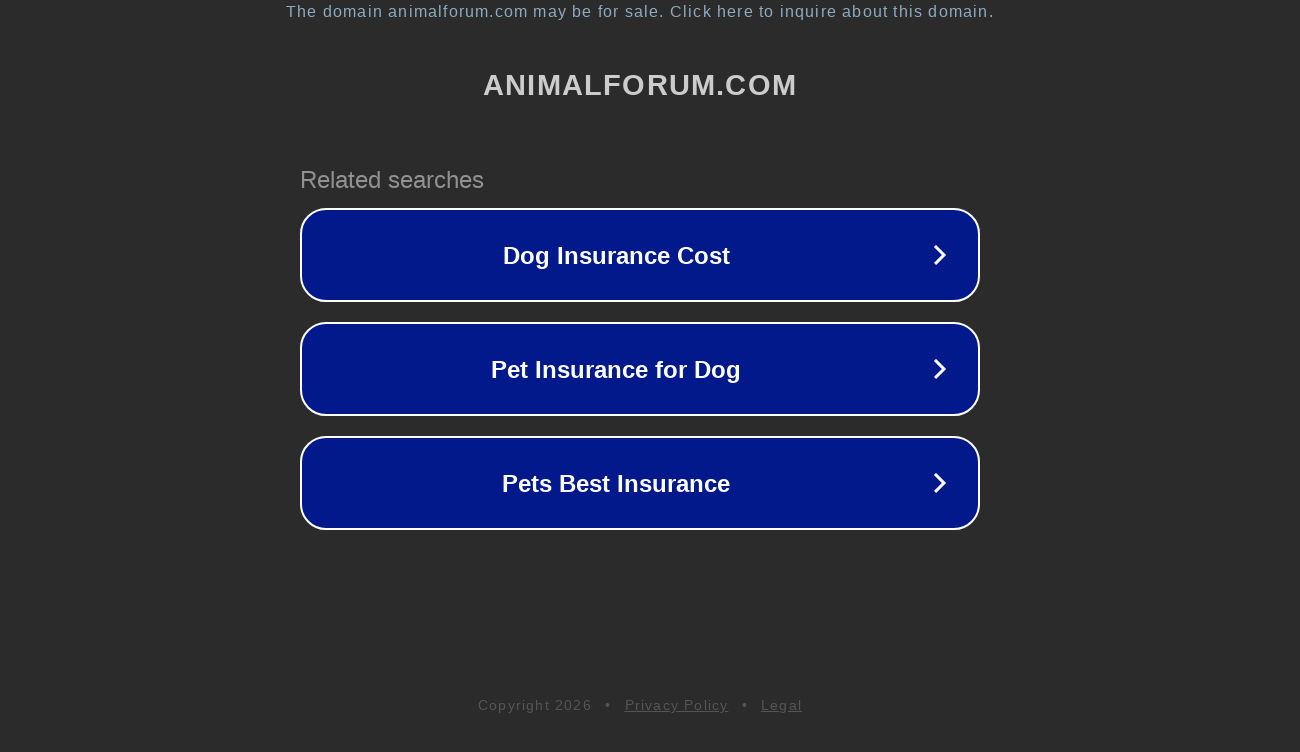

--- FILE ---
content_type: text/html; charset=utf-8
request_url: https://animalforum.com/member/13469-jtm200x/subscriptions
body_size: 1094
content:
<!doctype html>
<html data-adblockkey="MFwwDQYJKoZIhvcNAQEBBQADSwAwSAJBANDrp2lz7AOmADaN8tA50LsWcjLFyQFcb/P2Txc58oYOeILb3vBw7J6f4pamkAQVSQuqYsKx3YzdUHCvbVZvFUsCAwEAAQ==_VqCEzVhAc1PufxTmSgd3uvE296HbJE+2MUll8gprDQhXcTB4rgQPHKcCizCnYf7bw2fljdoiRW1ZQqg5BTftUg==" lang="en" style="background: #2B2B2B;">
<head>
    <meta charset="utf-8">
    <meta name="viewport" content="width=device-width, initial-scale=1">
    <link rel="icon" href="[data-uri]">
    <link rel="preconnect" href="https://www.google.com" crossorigin>
</head>
<body>
<div id="target" style="opacity: 0"></div>
<script>window.park = "[base64]";</script>
<script src="/bqnihNLVW.js"></script>
</body>
</html>


--- FILE ---
content_type: text/html; charset=UTF-8
request_url: https://syndicatedsearch.goog/afs/ads?sjk=m2J0QxDNQzqoMRxLSDTjQw%3D%3D&adtest=off&psid=3113057640&pcsa=false&channel=pid-bodis-gcontrol47%2Cpid-bodis-gcontrol103%2Cpid-bodis-gcontrol415%2Cpid-bodis-gcontrol152%2Cpid-bodis-gcontrol162&client=dp-bodis31_3ph&r=m&hl=en&ivt=1&rpbu=https%3A%2F%2Fanimalforum.com%2F%3Fcaf%3D1%26bpt%3D345&type=3&swp=as-drid-2409468095352058&oe=UTF-8&ie=UTF-8&fexp=21404%2C17300003%2C17301437%2C17301439%2C17301442%2C17301266%2C72717108&format=r3&nocache=1141768881124278&num=0&output=afd_ads&domain_name=animalforum.com&v=3&bsl=8&pac=0&u_his=2&u_tz=0&dt=1768881124290&u_w=1280&u_h=720&biw=1280&bih=720&psw=1280&psh=648&frm=0&uio=-&cont=rs&drt=0&jsid=caf&jsv=855242569&rurl=https%3A%2F%2Fanimalforum.com%2Fmember%2F13469-jtm200x%2Fsubscriptions
body_size: 2845
content:
<!doctype html><html lang="en"> <head> <style id="ssr-boilerplate">body{-webkit-text-size-adjust:100%; font-family:arial,sans-serif; margin:0;}.ecDdvd{-webkit-box-flex:0 0; -webkit-flex-shrink:0; flex-shrink:0;max-width:100%;}.d2Lk9d:last-child, .ecDdvd:last-child{-webkit-box-flex:1 0; -webkit-flex-shrink:1; flex-shrink:1;}.MUKKhd{text-decoration:none; text-transform:none; color:inherit; display:inline-block;}.d2Lk9d{-webkit-box-flex:0 0; -webkit-flex-shrink:0; flex-shrink:0;display:inline-block; overflow:hidden; text-transform:none;}.OIWTob{border:none; max-width:100%; max-height:100%;}.NvUUhb{display:-ms-flexbox; display:-webkit-box; display:-webkit-flex; display:flex;-ms-flex-align:start; -webkit-box-align:start; -webkit-align-items:flex-start; align-items:flex-start;box-sizing:border-box; overflow:hidden;}.G4P9cf{-webkit-box-flex:1 0; -webkit-flex-shrink:1; flex-shrink:1;}.Z3gPub>span:last-child, .Z3gPub>div:last-child, .fNHRTd, .fNHRTd:last-child{-webkit-box-flex:0 0; -webkit-flex-shrink:0; flex-shrink:0;}.DpFicd{-ms-overflow-style:none; scrollbar-width:none;}.DpFicd::-webkit-scrollbar{display:none;}.hwh8df{position:relative; display:inline-block;}.icJGPc{position:absolute; top:0; left:0; height:100%; background-repeat:no-repeat; background-size:auto 100%;}.AoJkCf{display:block;}.RtaCeb{display:-ms-flexbox; display:-webkit-box; display:-webkit-flex; display:flex;-ms-flex-align:center; -webkit-box-align:center; -webkit-align-items:center; align-items:center;-ms-flex-pack:center; -webkit-box-pack:center; -webkit-justify-content:center; justify-content:center;}.A3JDIc{box-sizing:border-box; max-width:100%; max-height:100%; overflow:hidden;display:-ms-flexbox; display:-webkit-box; display:-webkit-flex; display:flex;-ms-flex-align:center; -webkit-box-align:center; -webkit-align-items:center; align-items:center;-ms-flex-pack:center; -webkit-box-pack:center; -webkit-justify-content:center; justify-content:center;}.MxboPe{text-overflow:ellipsis; white-space:nowrap;}.zaeLIc{-ms-flex-negative:1; max-width: 100%;}.kWYtbd{overflow:hidden;}.L8q33c{white-space:nowrap;}.B1RBkd{cursor:pointer;}.Ec1Hp{display:none; position:absolute; z-index:1;}.LW3gTe>div:not(.Ec1Hp) {display:-webkit-inline-box; display:-moz-inline-box; display:-ms-inline-flexbox; display:-webkit-inline-flex; display:inline-flex; vertical-align:middle;}.LW3gTe.topAlign>div{vertical-align:top;}.LW3gTe.centerAlign>div{vertical-align:middle;}.LW3gTe.bottomAlign>div{vertical-align:bottom;}.LW3gTe>span, .LW3gTe>a, .LW3gTe>img, .LW3gTe{display:inline; vertical-align:middle;}.oUwtzb:nth-of-type(5n+1) > .q2ecxe,.oUwtzbnpj38e:nth-of-type(5n+1) > .q2ecxenpj38e{border-left: #1f8a70 7px solid;}.R6TwXc ~ .oUwtzb:nth-of-type(5n+2) > .q2ecxe,.R6TwXcnpj38e ~ .oUwtzbnpj38e:nth-of-type(5n+2) > .q2ecxenpj38e{border-left: #1f8a70 7px solid;}.oUwtzb:nth-of-type(5n+3) > .q2ecxe,.oUwtzbnpj38e:nth-of-type(5n+3) > .q2ecxenpj38e{border-left: #bedb39 7px solid;}.R6TwXc ~ .oUwtzb:nth-of-type(5n+4) > .q2ecxe,.R6TwXcnpj38e ~ .oUwtzbnpj38e:nth-of-type(5n+4) > .q2ecxenpj38e{border-left: #bedb39 7px solid;}.oUwtzb:nth-of-type(5n+5) > .q2ecxe,.oUwtzbnpj38e:nth-of-type(5n+5) > .q2ecxenpj38e{border-left: #ffe11a 7px solid;}.R6TwXc ~ .oUwtzb:nth-of-type(5n+6) > .q2ecxe,.R6TwXcnpj38e ~ .oUwtzbnpj38e:nth-of-type(5n+6) > .q2ecxenpj38e{border-left: #ffe11a 7px solid;}.oUwtzb:nth-of-type(5n+2) > .q2ecxe,.oUwtzbnpj38e:nth-of-type(5n+2) > .q2ecxenpj38e{border-left: #fd7400 7px solid;}.R6TwXc ~ .oUwtzb:nth-of-type(5n+3) > .q2ecxe,.R6TwXcnpj38e ~ .oUwtzbnpj38e:nth-of-type(5n+3) > .q2ecxenpj38e{border-left: #fd7400 7px solid;}.oUwtzb:nth-of-type(5n+4) > .q2ecxe,.oUwtzbnpj38e:nth-of-type(5n+4) > .q2ecxenpj38e{border-left: #004358 7px solid;}.R6TwXc ~ .oUwtzb:nth-of-type(5n+5) > .q2ecxe,.R6TwXcnpj38e ~ .oUwtzbnpj38e:nth-of-type(5n+5) > .q2ecxenpj38e{border-left: #004358 7px solid;}.JY0alf{cursor:pointer;}.OJGPDf,.OJGPDfnpj38e{display:inline; text-transform:inherit;}.JNOcVe{-ms-flex-align:start; -webkit-box-align:start; -webkit-align-items:flex-start; align-items:flex-start;}.BI9Gbc{-ms-flex-align:end; -webkit-box-align:end; -webkit-align-items:flex-end; align-items:flex-end;}.nOfCof{-ms-flex-align:center; -webkit-box-align:center; -webkit-align-items:center; align-items:center;}.y8nsT{-ms-flex-align:stretch; -webkit-box-align:stretch; -webkit-align-items:stretch; align-items:stretch;}.DBiuof{-ms-flex-pack:start; -webkit-box-pack:start; -webkit-justify-content:flex-start; justify-content:flex-start;}.deZKZ{-ms-flex-pack:center; -webkit-box-pack:center; -webkit-justify-content:center; justify-content:center;}.G1JdW{-ms-flex-pack:end; -webkit-box-pack:end; -webkit-justify-content:flex-end; justify-content:flex-end;}</style>  <style>.oUwtzbnpj38e{width:100%; -ms-flex-negative:1;-webkit-box-flex:1 0; -webkit-flex-shrink:1; flex-shrink:1;}.bFpgJfnpj38e{font-weight:700;background-color:#02198b;border-radius:26px;border:2px solid #ffffff;font-family:Arial,arial,sans-serif;font-size:24px;line-height:41px;margin-bottom:10px;margin-left:10px;margin-right:10px;margin-top:10px;padding-bottom:20px;padding-left:13px;padding-right:13px;padding-top:20px;color:#ffffff;width:100%; -ms-flex-negative:1;-webkit-box-flex:1 0; -webkit-flex-shrink:1; flex-shrink:1;}.bFpgJfnpj38e:hover{font-weight:700;background-color:#011059;text-decoration:underline;}.Koevdfnpj38e{margin-left:2px;width:100%; -ms-flex-negative:1;-webkit-box-flex:1 0; -webkit-flex-shrink:1; flex-shrink:1;}.dVHTlbnpj38e{border-radius:16px;height:0px;width:0px;}.RhN1Snpj38e{background-color:#2b2b2b;border-radius:2px;font-size:24px;line-height:26px;margin-bottom:5px;margin-left:10px;color:#929192;}.Av5M3enpj38e{background-color:#2b2b2b;height:100%;}.OiT4Unpj38e{border-radius:12px;height:50px;width:50px;}.OJGPDfnpj38e{font-weight:700;}.R6TwXcnpj38e{width:100%; -ms-flex-negative:1;-webkit-box-flex:1 0; -webkit-flex-shrink:1; flex-shrink:1;}.RhN1Snpj38e{background-color:#2b2b2b;border-radius:2px;font-size:24px;line-height:26px;margin-bottom:5px;margin-left:10px;color:#929192;}.Av5M3enpj38e{background-color:#2b2b2b;padding-bottom:0px;padding-right:0px;}</style> <meta content="NOINDEX, NOFOLLOW" name="ROBOTS"> <meta content="telephone=no" name="format-detection"> <meta content="origin" name="referrer">    </head> <body>  <div id="adBlock">   <div id="ssrad-master" data-csa-needs-processing="1" data-num-ads="3" class="VJdrLe"><div class="NvUUhb ecDdvd Av5M3enpj38e" style="-ms-flex-direction:row; -webkit-box-orient:horizontal; -webkit-flex-direction:row; flex-direction:row;-ms-flex-pack:start; -webkit-box-pack:start; -webkit-justify-content:flex-start; justify-content:flex-start;-ms-flex-align:start; -webkit-box-align:start; -webkit-align-items:flex-start; align-items:flex-start;-ms-flex-wrap:wrap; -webkit-flex-wrap:wrap; flex-wrap:wrap;" data-ad-container="1"><div class="NvUUhb ecDdvd R6TwXcnpj38e" style="-ms-flex-direction:row; -webkit-box-orient:horizontal; -webkit-flex-direction:row; flex-direction:row;"><span class="zaeLIc RhN1Snpj38e d2Lk9d">Related searches</span></div><div id="ehZgEc" class="NvUUhb ecDdvd clicktrackedAd_js oUwtzb oUwtzbnpj38e" style="-ms-flex-direction:row; -webkit-box-orient:horizontal; -webkit-flex-direction:row; flex-direction:row;"><a href="https://animalforum.com/?caf=1&amp;bpt=345&amp;query=Dog+Insurance+Cost&amp;afdToken=[base64]&amp;pcsa=false" data-nb="0" target="_top" class="NvUUhb MUKKhd bFpgJfnpj38e" style="-ms-flex-direction:row; -webkit-box-orient:horizontal; -webkit-flex-direction:row; flex-direction:row;-ms-flex-pack:start; -webkit-box-pack:start; -webkit-justify-content:flex-start; justify-content:flex-start;-ms-flex-align:center; -webkit-box-align:center; -webkit-align-items:center; align-items:center;"><div class="NvUUhb ecDdvd Z2iONenpj38e" style="-ms-flex-direction:row; -webkit-box-orient:horizontal; -webkit-flex-direction:row; flex-direction:row;-ms-flex-pack:center; -webkit-box-pack:center; -webkit-justify-content:center; justify-content:center;-ms-flex-align:center; -webkit-box-align:center; -webkit-align-items:center; align-items:center;"><div class="NvUUhb ecDdvd" style="-ms-flex-direction:row; -webkit-box-orient:horizontal; -webkit-flex-direction:row; flex-direction:row;"><div aria-hidden="true" tabindex="-1" class="ecDdvd A3JDIc dVHTlbnpj38e"><img src="https://afs.googleusercontent.com/ad_icons/standard/publisher_icon_image/chevron.svg?c=%2302198b" alt="" loading="lazy" class="OIWTob"></div></div></div><div class="NvUUhb ecDdvd Koevdfnpj38e" style="-ms-flex-direction:row; -webkit-box-orient:horizontal; -webkit-flex-direction:row; flex-direction:row;-ms-flex-pack:center; -webkit-box-pack:center; -webkit-justify-content:center; justify-content:center;-ms-flex-align:center; -webkit-box-align:center; -webkit-align-items:center; align-items:center;"><span data-lines="1" data-truncate="0" class="kWYtbd MxboPe vSbXVcnpj38e d2Lk9d">Dog Insurance Cost</span></div><div aria-hidden="true" tabindex="-1" class="ecDdvd A3JDIc OiT4Unpj38e fNHRTd"><img src="https://afs.googleusercontent.com/ad_icons/standard/publisher_icon_image/chevron.svg?c=%23ffffff" alt="" loading="lazy" class="OIWTob"></div></a></div><div id="PhPZpf" class="NvUUhb ecDdvd clicktrackedAd_js oUwtzb oUwtzbnpj38e" style="-ms-flex-direction:row; -webkit-box-orient:horizontal; -webkit-flex-direction:row; flex-direction:row;"><a href="https://animalforum.com/?caf=1&amp;bpt=345&amp;query=Pet+Insurance+for+Dog&amp;afdToken=[base64]&amp;pcsa=false" data-nb="0" target="_top" class="NvUUhb MUKKhd bFpgJfnpj38e" style="-ms-flex-direction:row; -webkit-box-orient:horizontal; -webkit-flex-direction:row; flex-direction:row;-ms-flex-pack:start; -webkit-box-pack:start; -webkit-justify-content:flex-start; justify-content:flex-start;-ms-flex-align:center; -webkit-box-align:center; -webkit-align-items:center; align-items:center;"><div class="NvUUhb ecDdvd Z2iONenpj38e" style="-ms-flex-direction:row; -webkit-box-orient:horizontal; -webkit-flex-direction:row; flex-direction:row;-ms-flex-pack:center; -webkit-box-pack:center; -webkit-justify-content:center; justify-content:center;-ms-flex-align:center; -webkit-box-align:center; -webkit-align-items:center; align-items:center;"><div class="NvUUhb ecDdvd" style="-ms-flex-direction:row; -webkit-box-orient:horizontal; -webkit-flex-direction:row; flex-direction:row;"><div aria-hidden="true" tabindex="-1" class="ecDdvd A3JDIc dVHTlbnpj38e"><img src="https://afs.googleusercontent.com/ad_icons/standard/publisher_icon_image/chevron.svg?c=%2302198b" alt="" loading="lazy" class="OIWTob"></div></div></div><div class="NvUUhb ecDdvd Koevdfnpj38e" style="-ms-flex-direction:row; -webkit-box-orient:horizontal; -webkit-flex-direction:row; flex-direction:row;-ms-flex-pack:center; -webkit-box-pack:center; -webkit-justify-content:center; justify-content:center;-ms-flex-align:center; -webkit-box-align:center; -webkit-align-items:center; align-items:center;"><span data-lines="1" data-truncate="0" class="kWYtbd MxboPe vSbXVcnpj38e d2Lk9d">Pet Insurance for Dog</span></div><div aria-hidden="true" tabindex="-1" class="ecDdvd A3JDIc OiT4Unpj38e fNHRTd"><img src="https://afs.googleusercontent.com/ad_icons/standard/publisher_icon_image/chevron.svg?c=%23ffffff" alt="" loading="lazy" class="OIWTob"></div></a></div><div id="hsD6tf" class="NvUUhb ecDdvd clicktrackedAd_js oUwtzb oUwtzbnpj38e" style="-ms-flex-direction:row; -webkit-box-orient:horizontal; -webkit-flex-direction:row; flex-direction:row;"><a href="https://animalforum.com/?caf=1&amp;bpt=345&amp;query=Pets+Best+Insurance&amp;afdToken=[base64]&amp;pcsa=false" data-nb="0" target="_top" class="NvUUhb MUKKhd bFpgJfnpj38e" style="-ms-flex-direction:row; -webkit-box-orient:horizontal; -webkit-flex-direction:row; flex-direction:row;-ms-flex-pack:start; -webkit-box-pack:start; -webkit-justify-content:flex-start; justify-content:flex-start;-ms-flex-align:center; -webkit-box-align:center; -webkit-align-items:center; align-items:center;"><div class="NvUUhb ecDdvd Z2iONenpj38e" style="-ms-flex-direction:row; -webkit-box-orient:horizontal; -webkit-flex-direction:row; flex-direction:row;-ms-flex-pack:center; -webkit-box-pack:center; -webkit-justify-content:center; justify-content:center;-ms-flex-align:center; -webkit-box-align:center; -webkit-align-items:center; align-items:center;"><div class="NvUUhb ecDdvd" style="-ms-flex-direction:row; -webkit-box-orient:horizontal; -webkit-flex-direction:row; flex-direction:row;"><div aria-hidden="true" tabindex="-1" class="ecDdvd A3JDIc dVHTlbnpj38e"><img src="https://afs.googleusercontent.com/ad_icons/standard/publisher_icon_image/chevron.svg?c=%2302198b" alt="" loading="lazy" class="OIWTob"></div></div></div><div class="NvUUhb ecDdvd Koevdfnpj38e" style="-ms-flex-direction:row; -webkit-box-orient:horizontal; -webkit-flex-direction:row; flex-direction:row;-ms-flex-pack:center; -webkit-box-pack:center; -webkit-justify-content:center; justify-content:center;-ms-flex-align:center; -webkit-box-align:center; -webkit-align-items:center; align-items:center;"><span data-lines="1" data-truncate="0" class="kWYtbd MxboPe vSbXVcnpj38e d2Lk9d">Pets Best Insurance</span></div><div aria-hidden="true" tabindex="-1" class="ecDdvd A3JDIc OiT4Unpj38e fNHRTd"><img src="https://afs.googleusercontent.com/ad_icons/standard/publisher_icon_image/chevron.svg?c=%23ffffff" alt="" loading="lazy" class="OIWTob"></div></a></div></div></div> </div> <div id="ssrab" style="display:none;"><!--leader-content--></div> <script nonce="01xtSe-bWPjQULVyxjbWPw">window.AFS_AD_REQUEST_RETURN_TIME_ = Date.now();window.IS_GOOGLE_AFS_IFRAME_ = true;function populate(el) { var adBlock = document.getElementById("adBlock"); adBlock.innerHTML += el;}
var IS_GOOGLE_AFS_IFRAME_ = true;
var ad_json = {"caps":[{"n":"queryId","v":"5PtuaaiuI8CinboPk9iFuAM"}],"rs_attr":{"t":"Related Links","u":""},"gd":{"ff":{"fd":"swap","eiell":true,"pcsbs":"44","pcsbp":"8","eco":true,"esb":true},"cd":{"pid":"dp-bodis31_3ph","eawp":"partner-dp-bodis31_3ph","qi":"5PtuaaiuI8CinboPk9iFuAM"},"pc":{"ct":true},"dc":{"d":true}}};</script> <script src="/adsense/domains/caf.js?pac=0" type="text/javascript" nonce="01xtSe-bWPjQULVyxjbWPw"></script>  </body> </html>